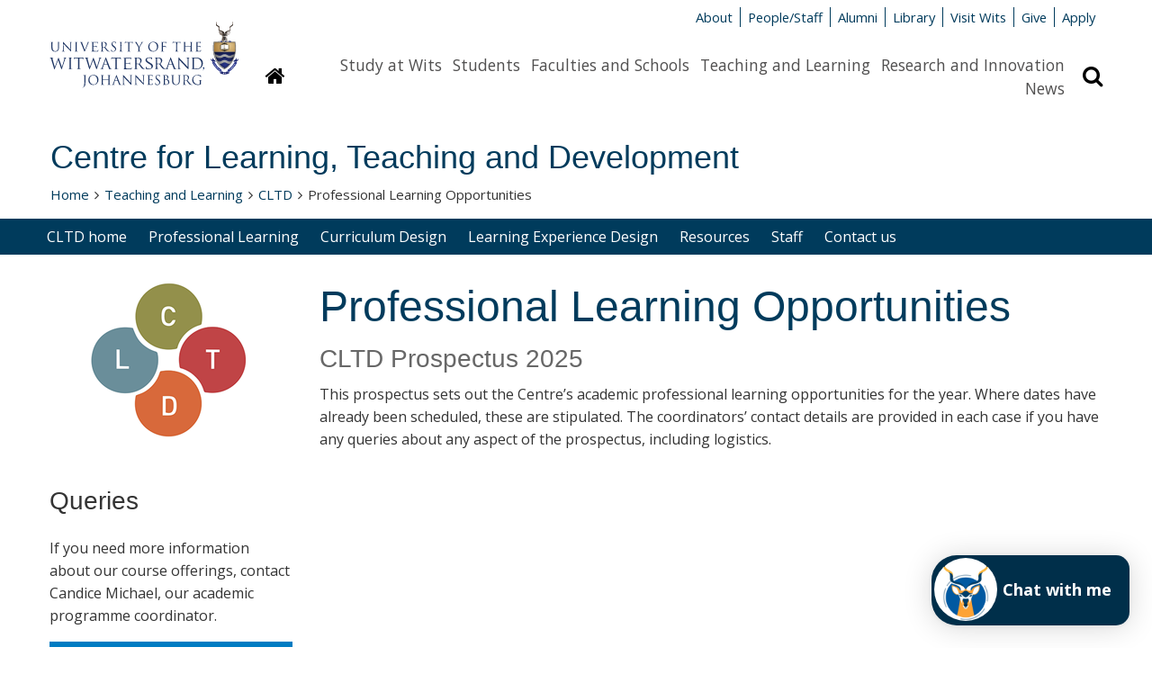

--- FILE ---
content_type: application/javascript
request_url: https://www.wits.ac.za/media/wits-university-style-assets/javascript/jquery.instagramFeed.min.js
body_size: 2319
content:
(function(a){function b(a){return a.replace(/[&<>"'`=\/]/g,function(a){return e[a]})}var c={host:"https://www.instagram.com/",username:"",tag:"",container:"",display_profile:!0,display_biography:!0,display_gallery:!0,display_igtv:!1,callback:null,styling:!0,items:8,items_per_row:4,margin:.5,image_size:640,lazy_load:!1,on_error:console.error},d={150:0,240:1,320:2,480:3,640:4},e={"&":"&amp;","<":"&lt;",">":"&gt;",'"':"&quot;","'":"&#39;","/":"&#x2F;","`":"&#x60;","=":"&#x3D;"};a.instagramFeed=function(e){var f=a.fn.extend({},c,e);if(""==f.username&&""==f.tag)return f.on_error("Instagram Feed: Error, no username nor tag defined.",1),!1;if("undefined"!=typeof f.get_data&&console.warn("Instagram Feed: options.get_data is deprecated, options.callback is always called if defined"),null==f.callback&&""==f.container)return f.on_error("Instagram Feed: Error, neither container found nor callback defined.",2),!1;var g=""==f.username,h=g?f.host+"explore/tags/"+f.tag+"/":f.host+f.username+"/";return a.get(h,function(c){try{c=c.split("window._sharedData = ")[1].split("</script>")[0]}catch(a){return void f.on_error("Instagram Feed: It looks like the profile you are trying to fetch is age restricted. See https://github.com/jsanahuja/InstagramFeed/issues/26",3)}if(c=JSON.parse(c.substr(0,c.length-1)),c=c.entry_data.ProfilePage||c.entry_data.TagPage,"undefined"==typeof c)return void f.on_error("Instagram Feed: It looks like YOUR network has been temporary banned because of too many requests. See https://github.com/jsanahuja/jquery.instagramFeed/issues/25",4);if(c=c[0].graphql.user||c[0].graphql.hashtag,""!=f.container){var e={profile_container:"",profile_image:"",profile_name:"",profile_biography:"",gallery_image:""};if(f.styling){e.profile_container=" style='text-align:center;'",e.profile_image=" style='border-radius:10em;width:15%;max-width:125px;min-width:50px;'",e.profile_name=" style='font-size:1.2em;'",e.profile_biography=" style='font-size:1em;'";var h=(100-2*f.margin*f.items_per_row)/f.items_per_row;e.gallery_image=" style='margin:"+f.margin+"% "+f.margin+"%;width:"+h+"%;float:left;'"}var j="";f.display_profile&&(j+="<div class='instagram_profile'"+e.profile_container+">",j+="<img class='instagram_profile_image' src='"+c.profile_pic_url+"' alt='"+(g?c.name+" tag pic":c.username+" profile pic")+"'"+e.profile_image+(f.lazy_load?" loading='lazy'":"")+" />",j+=g?"<p class='instagram_tag'"+e.profile_name+"><a href='https://www.instagram.com/explore/tags/"+f.tag+"' rel='noopener' target='_blank'>#"+f.tag+"</a></p>":"<p class='instagram_username'"+e.profile_name+">@"+c.full_name+" (<a href='https://www.instagram.com/"+f.username+"' rel='noopener' target='_blank'>@"+f.username+"</a>)</p>",!g&&f.display_biography&&(j+="<p class='instagram_biography'"+e.profile_biography+">"+c.biography+"</p>"),j+="</div>");var k="undefined"==typeof d[f.image_size]?d[640]:d[f.image_size];if(f.display_gallery)if("undefined"!=typeof c.is_private&&!0===c.is_private)j+="<p class='instagram_private'><strong>This profile is private</strong></p>";else{var l=(c.edge_owner_to_timeline_media||c.edge_hashtag_to_media).edges;s=l.length>f.items?f.items:l.length,j+="<div class='instagram_gallery'>";for(var m=0;m<s;m++){var n,o,p,q="https://www.instagram.com/p/"+l[m].node.shortcode;switch(l[m].node.__typename){case"GraphSidecar":o="sidecar",n=l[m].node.thumbnail_resources[k].src;break;case"GraphVideo":o="video",n=l[m].node.thumbnail_src;break;default:o="image",n=l[m].node.thumbnail_resources[k].src;}p="undefined"!=typeof l[m].node.edge_media_to_caption.edges[0]&&"undefined"!=typeof l[m].node.edge_media_to_caption.edges[0].node&&"undefined"!=typeof l[m].node.edge_media_to_caption.edges[0].node.text&&null!==l[m].node.edge_media_to_caption.edges[0].node.text?l[m].node.edge_media_to_caption.edges[0].node.text:"undefined"!=typeof l[m].node.accessibility_caption&&null!==l[m].node.accessibility_caption?l[m].node.accessibility_caption:(g?c.name:c.username)+" image "+m,j+="<a href='"+q+"' class='instagram-"+o+"' rel='noopener' target='_blank'>",j+="<img"+(f.lazy_load?" loading='lazy'":"")+" src='"+n+"' alt='"+b(p)+"'"+e.gallery_image+" />",j+="</a>"}j+="</div>"}if(f.display_igtv&&"undefined"!=typeof c.edge_felix_video_timeline){var r=c.edge_felix_video_timeline.edges,s=r.length>f.items?f.items:r.length;if(0<r.length){j+="<div class='instagram_igtv'>";for(var m=0;m<s;m++)j+="<a href='https://www.instagram.com/p/"+r[m].node.shortcode+"' rel='noopener' target='_blank'>",j+="<img"+(f.lazy_load?" loading='lazy'":"")+" src='"+r[m].node.thumbnail_src+"' alt='"+f.username+" instagram image "+m+"'"+e.gallery_image+" />",j+="</a>";j+="</div>"}}a(f.container).html(j)}null!=f.callback&&f.callback(c)}).fail(function(a){f.on_error("Instagram Feed: Unable to fetch the given user/tag. Instagram responded with the status code: "+a.status,5)}),!0}})(jQuery);
